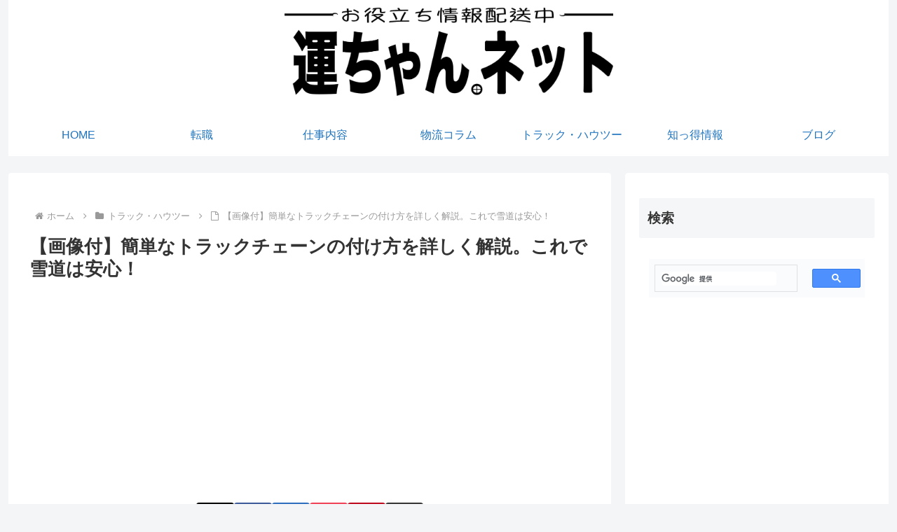

--- FILE ---
content_type: text/html; charset=utf-8
request_url: https://www.google.com/recaptcha/api2/anchor?ar=1&k=6LcyWV0UAAAAAMp9Gu1AanvxaAX9itz-Hbm-JujT&co=aHR0cHM6Ly91bmNoYW4ubmV0OjQ0Mw..&hl=en&v=TkacYOdEJbdB_JjX802TMer9&theme=light&size=normal&anchor-ms=20000&execute-ms=15000&cb=f15abwb8y3kq
body_size: 45502
content:
<!DOCTYPE HTML><html dir="ltr" lang="en"><head><meta http-equiv="Content-Type" content="text/html; charset=UTF-8">
<meta http-equiv="X-UA-Compatible" content="IE=edge">
<title>reCAPTCHA</title>
<style type="text/css">
/* cyrillic-ext */
@font-face {
  font-family: 'Roboto';
  font-style: normal;
  font-weight: 400;
  src: url(//fonts.gstatic.com/s/roboto/v18/KFOmCnqEu92Fr1Mu72xKKTU1Kvnz.woff2) format('woff2');
  unicode-range: U+0460-052F, U+1C80-1C8A, U+20B4, U+2DE0-2DFF, U+A640-A69F, U+FE2E-FE2F;
}
/* cyrillic */
@font-face {
  font-family: 'Roboto';
  font-style: normal;
  font-weight: 400;
  src: url(//fonts.gstatic.com/s/roboto/v18/KFOmCnqEu92Fr1Mu5mxKKTU1Kvnz.woff2) format('woff2');
  unicode-range: U+0301, U+0400-045F, U+0490-0491, U+04B0-04B1, U+2116;
}
/* greek-ext */
@font-face {
  font-family: 'Roboto';
  font-style: normal;
  font-weight: 400;
  src: url(//fonts.gstatic.com/s/roboto/v18/KFOmCnqEu92Fr1Mu7mxKKTU1Kvnz.woff2) format('woff2');
  unicode-range: U+1F00-1FFF;
}
/* greek */
@font-face {
  font-family: 'Roboto';
  font-style: normal;
  font-weight: 400;
  src: url(//fonts.gstatic.com/s/roboto/v18/KFOmCnqEu92Fr1Mu4WxKKTU1Kvnz.woff2) format('woff2');
  unicode-range: U+0370-0377, U+037A-037F, U+0384-038A, U+038C, U+038E-03A1, U+03A3-03FF;
}
/* vietnamese */
@font-face {
  font-family: 'Roboto';
  font-style: normal;
  font-weight: 400;
  src: url(//fonts.gstatic.com/s/roboto/v18/KFOmCnqEu92Fr1Mu7WxKKTU1Kvnz.woff2) format('woff2');
  unicode-range: U+0102-0103, U+0110-0111, U+0128-0129, U+0168-0169, U+01A0-01A1, U+01AF-01B0, U+0300-0301, U+0303-0304, U+0308-0309, U+0323, U+0329, U+1EA0-1EF9, U+20AB;
}
/* latin-ext */
@font-face {
  font-family: 'Roboto';
  font-style: normal;
  font-weight: 400;
  src: url(//fonts.gstatic.com/s/roboto/v18/KFOmCnqEu92Fr1Mu7GxKKTU1Kvnz.woff2) format('woff2');
  unicode-range: U+0100-02BA, U+02BD-02C5, U+02C7-02CC, U+02CE-02D7, U+02DD-02FF, U+0304, U+0308, U+0329, U+1D00-1DBF, U+1E00-1E9F, U+1EF2-1EFF, U+2020, U+20A0-20AB, U+20AD-20C0, U+2113, U+2C60-2C7F, U+A720-A7FF;
}
/* latin */
@font-face {
  font-family: 'Roboto';
  font-style: normal;
  font-weight: 400;
  src: url(//fonts.gstatic.com/s/roboto/v18/KFOmCnqEu92Fr1Mu4mxKKTU1Kg.woff2) format('woff2');
  unicode-range: U+0000-00FF, U+0131, U+0152-0153, U+02BB-02BC, U+02C6, U+02DA, U+02DC, U+0304, U+0308, U+0329, U+2000-206F, U+20AC, U+2122, U+2191, U+2193, U+2212, U+2215, U+FEFF, U+FFFD;
}
/* cyrillic-ext */
@font-face {
  font-family: 'Roboto';
  font-style: normal;
  font-weight: 500;
  src: url(//fonts.gstatic.com/s/roboto/v18/KFOlCnqEu92Fr1MmEU9fCRc4AMP6lbBP.woff2) format('woff2');
  unicode-range: U+0460-052F, U+1C80-1C8A, U+20B4, U+2DE0-2DFF, U+A640-A69F, U+FE2E-FE2F;
}
/* cyrillic */
@font-face {
  font-family: 'Roboto';
  font-style: normal;
  font-weight: 500;
  src: url(//fonts.gstatic.com/s/roboto/v18/KFOlCnqEu92Fr1MmEU9fABc4AMP6lbBP.woff2) format('woff2');
  unicode-range: U+0301, U+0400-045F, U+0490-0491, U+04B0-04B1, U+2116;
}
/* greek-ext */
@font-face {
  font-family: 'Roboto';
  font-style: normal;
  font-weight: 500;
  src: url(//fonts.gstatic.com/s/roboto/v18/KFOlCnqEu92Fr1MmEU9fCBc4AMP6lbBP.woff2) format('woff2');
  unicode-range: U+1F00-1FFF;
}
/* greek */
@font-face {
  font-family: 'Roboto';
  font-style: normal;
  font-weight: 500;
  src: url(//fonts.gstatic.com/s/roboto/v18/KFOlCnqEu92Fr1MmEU9fBxc4AMP6lbBP.woff2) format('woff2');
  unicode-range: U+0370-0377, U+037A-037F, U+0384-038A, U+038C, U+038E-03A1, U+03A3-03FF;
}
/* vietnamese */
@font-face {
  font-family: 'Roboto';
  font-style: normal;
  font-weight: 500;
  src: url(//fonts.gstatic.com/s/roboto/v18/KFOlCnqEu92Fr1MmEU9fCxc4AMP6lbBP.woff2) format('woff2');
  unicode-range: U+0102-0103, U+0110-0111, U+0128-0129, U+0168-0169, U+01A0-01A1, U+01AF-01B0, U+0300-0301, U+0303-0304, U+0308-0309, U+0323, U+0329, U+1EA0-1EF9, U+20AB;
}
/* latin-ext */
@font-face {
  font-family: 'Roboto';
  font-style: normal;
  font-weight: 500;
  src: url(//fonts.gstatic.com/s/roboto/v18/KFOlCnqEu92Fr1MmEU9fChc4AMP6lbBP.woff2) format('woff2');
  unicode-range: U+0100-02BA, U+02BD-02C5, U+02C7-02CC, U+02CE-02D7, U+02DD-02FF, U+0304, U+0308, U+0329, U+1D00-1DBF, U+1E00-1E9F, U+1EF2-1EFF, U+2020, U+20A0-20AB, U+20AD-20C0, U+2113, U+2C60-2C7F, U+A720-A7FF;
}
/* latin */
@font-face {
  font-family: 'Roboto';
  font-style: normal;
  font-weight: 500;
  src: url(//fonts.gstatic.com/s/roboto/v18/KFOlCnqEu92Fr1MmEU9fBBc4AMP6lQ.woff2) format('woff2');
  unicode-range: U+0000-00FF, U+0131, U+0152-0153, U+02BB-02BC, U+02C6, U+02DA, U+02DC, U+0304, U+0308, U+0329, U+2000-206F, U+20AC, U+2122, U+2191, U+2193, U+2212, U+2215, U+FEFF, U+FFFD;
}
/* cyrillic-ext */
@font-face {
  font-family: 'Roboto';
  font-style: normal;
  font-weight: 900;
  src: url(//fonts.gstatic.com/s/roboto/v18/KFOlCnqEu92Fr1MmYUtfCRc4AMP6lbBP.woff2) format('woff2');
  unicode-range: U+0460-052F, U+1C80-1C8A, U+20B4, U+2DE0-2DFF, U+A640-A69F, U+FE2E-FE2F;
}
/* cyrillic */
@font-face {
  font-family: 'Roboto';
  font-style: normal;
  font-weight: 900;
  src: url(//fonts.gstatic.com/s/roboto/v18/KFOlCnqEu92Fr1MmYUtfABc4AMP6lbBP.woff2) format('woff2');
  unicode-range: U+0301, U+0400-045F, U+0490-0491, U+04B0-04B1, U+2116;
}
/* greek-ext */
@font-face {
  font-family: 'Roboto';
  font-style: normal;
  font-weight: 900;
  src: url(//fonts.gstatic.com/s/roboto/v18/KFOlCnqEu92Fr1MmYUtfCBc4AMP6lbBP.woff2) format('woff2');
  unicode-range: U+1F00-1FFF;
}
/* greek */
@font-face {
  font-family: 'Roboto';
  font-style: normal;
  font-weight: 900;
  src: url(//fonts.gstatic.com/s/roboto/v18/KFOlCnqEu92Fr1MmYUtfBxc4AMP6lbBP.woff2) format('woff2');
  unicode-range: U+0370-0377, U+037A-037F, U+0384-038A, U+038C, U+038E-03A1, U+03A3-03FF;
}
/* vietnamese */
@font-face {
  font-family: 'Roboto';
  font-style: normal;
  font-weight: 900;
  src: url(//fonts.gstatic.com/s/roboto/v18/KFOlCnqEu92Fr1MmYUtfCxc4AMP6lbBP.woff2) format('woff2');
  unicode-range: U+0102-0103, U+0110-0111, U+0128-0129, U+0168-0169, U+01A0-01A1, U+01AF-01B0, U+0300-0301, U+0303-0304, U+0308-0309, U+0323, U+0329, U+1EA0-1EF9, U+20AB;
}
/* latin-ext */
@font-face {
  font-family: 'Roboto';
  font-style: normal;
  font-weight: 900;
  src: url(//fonts.gstatic.com/s/roboto/v18/KFOlCnqEu92Fr1MmYUtfChc4AMP6lbBP.woff2) format('woff2');
  unicode-range: U+0100-02BA, U+02BD-02C5, U+02C7-02CC, U+02CE-02D7, U+02DD-02FF, U+0304, U+0308, U+0329, U+1D00-1DBF, U+1E00-1E9F, U+1EF2-1EFF, U+2020, U+20A0-20AB, U+20AD-20C0, U+2113, U+2C60-2C7F, U+A720-A7FF;
}
/* latin */
@font-face {
  font-family: 'Roboto';
  font-style: normal;
  font-weight: 900;
  src: url(//fonts.gstatic.com/s/roboto/v18/KFOlCnqEu92Fr1MmYUtfBBc4AMP6lQ.woff2) format('woff2');
  unicode-range: U+0000-00FF, U+0131, U+0152-0153, U+02BB-02BC, U+02C6, U+02DA, U+02DC, U+0304, U+0308, U+0329, U+2000-206F, U+20AC, U+2122, U+2191, U+2193, U+2212, U+2215, U+FEFF, U+FFFD;
}

</style>
<link rel="stylesheet" type="text/css" href="https://www.gstatic.com/recaptcha/releases/TkacYOdEJbdB_JjX802TMer9/styles__ltr.css">
<script nonce="OErD-jeX25Jb-R0HG_4adQ" type="text/javascript">window['__recaptcha_api'] = 'https://www.google.com/recaptcha/api2/';</script>
<script type="text/javascript" src="https://www.gstatic.com/recaptcha/releases/TkacYOdEJbdB_JjX802TMer9/recaptcha__en.js" nonce="OErD-jeX25Jb-R0HG_4adQ">
      
    </script></head>
<body><div id="rc-anchor-alert" class="rc-anchor-alert"></div>
<input type="hidden" id="recaptcha-token" value="[base64]">
<script type="text/javascript" nonce="OErD-jeX25Jb-R0HG_4adQ">
      recaptcha.anchor.Main.init("[\x22ainput\x22,[\x22bgdata\x22,\x22\x22,\[base64]/[base64]/[base64]/eihOLHUpOkYoTiwwLFt3LDIxLG1dKSxwKHUsZmFsc2UsTixmYWxzZSl9Y2F0Y2goYil7ayhOLDI5MCk/[base64]/[base64]/Sy5MKCk6Sy5UKSxoKS1LLlQsYj4+MTQpPjAsSy51JiYoSy51Xj0oSy5vKzE+PjIpKihiPDwyKSksSy5vKSsxPj4yIT0wfHxLLlYsbXx8ZClLLko9MCxLLlQ9aDtpZighZClyZXR1cm4gZmFsc2U7aWYoaC1LLkg8KEsuTj5LLkYmJihLLkY9Sy5OKSxLLk4tKE4/MjU1Ono/NToyKSkpcmV0dXJuIGZhbHNlO3JldHVybiEoSy52PSh0KEssMjY3LChOPWsoSywoSy50TD11LHo/NDcyOjI2NykpLEsuQSkpLEsuUC5wdXNoKFtKRCxOLHo/[base64]/[base64]/bmV3IFhbZl0oQlswXSk6Vz09Mj9uZXcgWFtmXShCWzBdLEJbMV0pOlc9PTM/bmV3IFhbZl0oQlswXSxCWzFdLEJbMl0pOlc9PTQ/[base64]/[base64]/[base64]/[base64]/[base64]\\u003d\\u003d\x22,\[base64]\\u003d\x22,\x22ScKfEsOSw7ckDcKSIsOVwq9VwrcRbiRTYlcoSMKewpPDmyTCq2IwKWXDp8KPwpnDmMOzwr7DvsKcMS0Cw7UhCcORMlnDj8KQw6tSw43CncO3EMOBwqrCumYRwojCqcOxw6lrNgxlwoLDocKidyZZXGTDtMOcwo7DgzV/LcK/wo7Dp8O4wrjCl8KuLwjDjGbDrsOTH8OIw7hsSls6YRDDn1pxwrzDv2pwScOtwozCicOjejsRwqE2wp/DtRnDtncJwrcHXsOIIRFhw4DDsmTCjRN6bXjCkx1VTcKiAsOZwoLDlWs4wrl6Z8O1w7LDg8K2BcKpw77DqMK3w69Lw4EjV8KkwofDksKcFzZne8OxYsOsI8OzwolcRXl4wq0iw5k+cDgMDzrDqktDD8KbZH49Y00Gw6pDK8Kpw5DCgcOOFTMQw51CHsK9FMOUwps9Zm/CnnU5QsKlZD3DicO4CMODwr1hO8Kkw4/DhCIQw4gVw6JsYcKeIwDCp8O+B8KtwoHDmcOQwqgyR3/[base64]/CnCzCl8Oywr7Do8O7UXpswqLDrcKpYXPCrsOjw7ltw5FSdcKFL8OMK8KTwqFOT8OKw6Jow5HDiVVNAgtqEcOvw4puLsOaezg8O20lTMKhZcO9wrESw7EmwpNbdcO8KMKABMOsS0/Cmz1Zw4ZKw6/CrMKeQS5XeMKBwr4oJVDDqG7CqhrDpSBODgTCrCkSf8KiJ8KXU0vClsK1wp/[base64]/wp3Ch8Kfe8Kcw7MRw5DDjMKaKsORw7bDiTjDhBDCpyEMwrkeFMOBwpXDkcKkw6nDkjjDlAgvLcKZbEdLwpLCtMKZQsOpw65Mw5ZxwqfDrH7DhsOxIcO4akhXwpUfw7M/f0cqwqxTw5PCtCIZw6ByV8OKwrPDo8OYwrIzNsO7VS9nwrkHYcKBw6XDuQrDqksPMxp/[base64]/CoSp8dcKzIl1owoDDmRvCksK4wqYGw5o+wr/DlMOtwpsBUEjDjsO1wobDtTDDosKNdcKpw6bDt2/[base64]/Ds1vCkMO3f3ULWFrDtlRRB8KsAwd/CcKaJ8KAQWM8NCQvesK9w7wGw4FLw6XDmcOtOcOJwoIYw5/DrVYkw5pAVsOjwpY7fD84w4ULFsOQw7ZbNMK/wrXDqMOrw4ABwqEBwrN6RkMFNsOMwqBiE8KawrzDr8Kvw55kCsKGLD4NwqIdTMKAw7nDtSY1wrrDhlknwqc1wpnDsMO5wp7CrsKNw7zDhnVXwofCqjQkKzzCgcKpw5clTR13DEvCiADCvWpJwoh/wpjDgnw8wqnClDPDu1nCtcK8YQDDimbDjUoHXz3Cl8KEdmZhw7nDhHTDikvDn05Pw7PDkcOHw6vDtCljw40PQsOTbcOPw5jChsOAfcKNZcOqwrXDjsKRKMOmIcOtQcOCw5nCgsKZw61RwoPDpQMTw7lGwpw1w6Q4wrbDsUvCuQ/DssKXwofCjnhMwo7Di8O/PF5EwovDuTvCiinDn0fDg25SwpU5w7Ubw4ACHDhLLXxhfMOGBcOawqUHw4PCqnFMKCIDw6TCtMO/PMOpc2c/wo7DjcKzw5zCicOzwqQmw4zCisOrO8Kcw43CssKxbBV5w4/CglXDhWDDvGTDpiPCtH7Dnno7dD4/wrRjw4HDnHJLw7rCgsOqwrTDg8OCwpUlwpEPHMOcwrxTH10vw51jO8OxwpdUw5QBIU8Jw5IcXgvCusOFPw18wpjDlCHDl8K3wonDvsKRwrPDvMKYH8KbccOIwrlhBhVCMgDCjMKIQsO/XMKoC8KMwrHDhV7CqivDlEx+NU1UPMKWWjfCiyLDnXPDqMOVN8OEC8OzwrZORnHDosOmw6zDusKYGMKfwpBFw7vDpEXCvid5NXMhwobDh8Ozw4jCrsKJwoYTw4BPM8KVKVfCuMK/wroLwqvCjUbCuUF4w6/DhXpJWsOmw7fCiWNgwoA3EMKJw5RxDDJydDdDfMKmTVMvSsOZw44OUltLw51IworDksKiYMOaw4zDsAXDvsK4CsK/wo0rasKrw6JGwosTWcOcYcOVaULCvnLDqmbDjsKeZsOxw7tTUMKcwrQ7QcOOOMKNXQ/DuMO5KzHCqgTDqcOPYyvChyJqwo4HwozChsOaGiHDpsKkw695w6PCuV3DpjbCp8KKCRAhfcKKdMK8woPDgsKIQMOIUDYtIDQSwqbCo1rDnsK4wq/CmsKiT8K1CFfCjCd5w6HCoMOjwobCncOzOTvDgXsVwqPDtMKAw5l5Ix3CjhN3w4lowqHDvx5JFcO0YjPDmcK5wodjdSFsTcKzwoxPw7/[base64]/w49dBsK2PMO7wphuw7V5KMOowqNBw6QqFzvChSMJwodxYjvCgRdINh/[base64]/DlT4tS8KycyleZ8KwVsOnw41ew4xwwrjCtsKqwqHDhzIRw5HCmkhKYsOdwowrI8KiH0ANZsOmw5HDi8Kuw7HCt2TDjsKKw5fCpEbCvnPCswfDr8KueFLDrg/CjkvDnj9lwq9QwqBzwqTDiixEwpbCt0oMw67DmTvCpXHCtiLDncKNw4Q+w4bDrcKOGg7CqGfDvAJiJijDpcKbwpjChcO/PcKfw5lkwqvDjz50w6/CtlcAP8KUw6zDm8K9FsKEwrQIwq7DqMO8WMKjwrvCjSHCucOuYmEfVlZqw4DDtUbCv8KawrErw4jDkcKGw6DCosKqw6N2FDg5w48AwrB3LjwmecKKFlDCrDdWZcOdwqY3w7FbwpzDpwnCs8KyJVTDnMKDwrVXw6QwXMKowqbCoEhsC8KJwqoYR1HCkSBAw6/DuQHDjsKlQ8KrTsKAFcOiw7Imw4fCmcOmOcO3wqXCkMKUTz8cw4UEwqPDscKCQ8Kowo46w4fDscK/w6Y5eW7Dj8K5U8KiScO7ZkYAw7N5cVsDwpjDocK7wqhfTsKLAsO0DsO2wqbDl1TDijRfw7zCqcOqw6vDkXjCmG0Qw6MQal7CuDNMTsOpw4Zyw4bChMONYABBHcO0EMKxwp/DpMK+w6HCl8OaERrDpcOJR8Kpw6rDkRLCo8KfIEtOwok3wrPDuMKHw5AuD8OsSFfDlcK9w6fCqFrDoMODV8OXwqJxdRhoLT1vOAZWw6XDnsOpBw9gw5PDoBg7wrFMZsKuw77CgMKsw5fCkB4fOAYMaC1/TmwSw47DrSROJcK7w51Pw5bDlw9we8O/JcKxBMK/woHCgMODWUtWfgjDmyMFKsOXGV/[base64]/Dp8OEw742OMO5E1YHw4UaEMKvwoEGOsKww5QGwpnCu1XDmMOyCMOBFcK7N8KTY8K/[base64]/DkcOAw6zDux4uH8OSwpLCmzF6O8Oyw797F3jCrCt9TGkfw5vDucOzwoHCjkDDmy0dPMK5X08Rwo3DrUBVwonDuRDCjkxvwo3Cpj4SBjLDimB3wrjDs2TCn8KWwqMsTcK0wp1EIy3DoD3DullgLcKyw50/VsOrORkWNCt3DBDCr1FFO8KrGMO0wq8VcmcWwqs3wq/CuGV0NMOIV8KAJSjDsQVNYMKbw7fCkcOjPsO/w6J/[base64]/[base64]/DssOGwq3DnHrCvMK9w58XQAnDgsKJSMKLBsK+QU9KawFdXmjCjsKjwrbClhTDh8Owwr8pU8OLwqlqLcOpeMOIOMOcMHLDrmnDtcOtLDDCmcK9IBUyD8KodSZrbsKrFB/DusOqw5BPw6zDlcKtwp0Qw68RwqHDr2vCkVDCq8KEJsO1IDnCs8K/C2jCncK3I8Ojw6k4w7x8Uk8Vw7w5NjXCm8Kbw6rDhQBBw7N3McOPB8OqasKHwoFRVWEow4bCkMKULcOgw5fCl8O1WRFoWcKGw5XDl8K1w4jDh8KtSmHDlMORw5fCvBDDsCHDhlYQdwvCmcOFwrQAKMKDw5BgAMOcQsOjw403d2zCm1nCrGrDoV/DuMOcKCLDmj0Pw7/CtBPCoMObKWNNw7DClsOrw6Vjw4UoDSRlTjFJAsKpw6l7w7E0w5TDsyxbw60Lw5dPwoRXwqfCl8KnA8OtMF5gBMKFwrZSGMOEw47DhcKkw7daJsOiwqptCH55SsKkRGnCqcK+w7UwwodBw77DjMK0JcKQcQbDr8Ojw6h/MsOqSHlrHMK+GRQwFxRYdsOHNVTDgSPDnAFqC13CtG8wwqliwowGw7zCisKGwrTCi8KPZsK9EGHDqlDDri0cJsKYD8KmTTcyw53DgC1WUcK5w79GwpogwqFTwpAlwqTDj8OdacO3D8OFbmopwodnw54UwqTDq3I5Ny/DtUNJO1Vdw51UMx8AwrlneS/[base64]/DmMKjFEfDimx/[base64]/wrPDucKRw5DCkBtlw63Cq8ONMMKfw4PChcKKw60eFRBuX8ONdcK8MFZdw5crAcKzw7LDuSsFWgXClcK5w7NiFsK4YgDDrMKUE15RwrN3w43Dq0rChl9mIzzCssKKBcKswqAAZip/CA4mQ8Klw41RJMO1DMKdAR4bw7PDj8Oew7BbKl7DrUzCucKJbGJkG8KaShPCv3PDrkVUfBcPw5zCkcKkwq/CsXXDmcORwqwrfsOiw4XCixvCg8K/VsOaw4kiMMKNw6/DnFzDvDrCusKWwrXCpz3DgMK3X8OMwrbCkysUMMK2w4FMb8OMVQhkWsOow7sqwrkbw5/DvlM/wrLDoF1+b0MFLcKCAC8tM1LDoRh4UhJfJhlNfzvDp2/DuS3CihjCjMKSDR3DsA/DpX9rw6zChFoXwrc/wp/DoHfDowxtCxDDu15RwqvCmX/CoMKCV3rDp3Abwq1aChrChcKow4txw4bCvlRzWSMNw5o1WcO4QmbClsOHwqEuesKAR8Khw5kZw6lzwrdOwrXCgMOHQWTCvBbCtsK7acKPw6Afw5jCjcOVw6rDmgvCvEHDiBMXNMKwwp4hwpgdw6NNcMOPc8O4wpXDqMO9e0zCsk/DmMK6w6jCoHvDssKfw5lzw7ZZwqFuw5hGf8OpAHLDk8OOOFRLe8Omw7B+QwA4w6Mfwr/DjUJDdcOzwrcFw5s2GcOtXsKFwrHDusKlQFHCjzrCt3LDsMOKDsKowrQzHi7CrDHCqMOdwpPDtcKtw4zCqVjClsOgwrvDicODwpTCvcOEH8KpeBM+JgDDtsOFw7/CrUF+QhIBAMOKPUcgwqnChWHDqcOEwr3CtMO8w7DDjEDDjxErwqbDkgDDlFR8wrDCk8KCJ8KYw7HDjMK4w7tLw5Bqw7TCtV8Yw6V3w6VyfcKkwpLDpcK7NsKaw5TCpxfCoMOnwrvCvsKxUHzCpsKewpo4w5duw4kLw6AZw6DDg1/CtsKUw6LDvsO+w6XDh8OuwrZvw7zDknrDpm8hwonDtwHCrcOKCSdlCRDDpkDDuUEqJ197w67CoMKKwpvDmMKPBMOrIhR3w7pxw7kTw6/[base64]/DtD0QwqXDll/DmTkVATAFwr9SG8KBKMKWwoYYw5MHdMKMw4zCnz7CiDPDt8Kqw5jCscOfLSHDjTDDtDlMwqFbw45PMFc9wqbDoMObe3JceMO9w7pda015w4YIQhXCvwVPeMOxw5QKwplTesOqMsKpDT8Rw6zDgDZ1E1Q9UMO5wr1AXMKQw43CnQEmwq/ClMOqw5NNw6p6wrLClcK2wr3Cq8ODCkrDl8KSwodmwqJYwqRVwrMmbcK1V8O2w6o9w5IfNCHCkWfClMKDYMO8KTtCwrQwQsKJSQ3ChjoUWsOJAsKvEcKleMO1w47DmsOKw6vDnsKkGsKOaMOCw7DCuEMjwrjDgmnCt8K1UWjCv3sHKsOUQcOcwq/ChTMXesKMFcOdwr1lRMKjdDgtACnDlidUwoDDo8KMwrd6wqo/KnhmBjjCkFHDtsKhw4V8WHUAwr3DqwrDj3tDaxNfc8OzwptrAwptXMOOw6/DscOaVcK+w6ckHlhYPsOzw751NcK/w7XCksOBB8OtciF+wqvDkVDDhsO6EhDCosOcCTEvw6XDnFLDolzDpkE8wrVWwqoYw4RewrzCpiTCvAjDjw1Xw40+w6QCw67DgcKQwqXCpMOwBWfDpMOxQmg8w69Iwqg/wo1Xw7MIOm57w7bDjMOTwr3CgMKjwoZuXmAvwohVI3nChsOUwpfCt8K6wo4Pw74WIWoXKil/OG9pw7MTwpzDnMK7w5XCliLDu8Knw4HCgXp/w6Baw4h2wo/DmA/DqcKxw47CrcOFw5nCuQIbTMKSVsKfw4REecKgw6bDlsOCNsOGWsKAw7nCiFMIwqx3w6/[base64]/[base64]/DiSPDrRodSnpdW1g+wr5Ea8OBwrlGw4Jowq/DrhDDsUdLBiFvw5HClsOeJgs5wqbDjcKtw4zCrcOpIDzDq8KkSVDCgxzDt3DDj8ONw4zCmhZywrYdUhhWAcKqLmXDl2kbUXDDmsKvwozDjMKffjbDiMOCwpArKcKow6fDu8O9w4fCqsK5b8O0woxUw7c2w6HCtMKuwqLDhMOGwq/Ck8Kswo7CgmNOUx/CkcO6bcKBA0NCwqJ9w67CmsK2w4rDpxDCmsKewqbDlxxHEkMSM2/CkUrDjMO6w6hkwqw9UMKWwq3Cs8OZw4Uuw5Ebw4QGwo5Rwr83B8ONLsKdIcOoCMKSw7U9P8OIcMOxw77DlhLCkMKKPjTCksKzw4Fnwqk9Rg1NexHDql0Xwo3Ci8OEXk0PwpTDgzbDintOQcKpAhxzOSNDPcKIW1liJcOWLsKZcEbDm8OfR17Dl8KtwrZIfQ/[base64]/Cq2osBMKrwrjDoMKHw4RkU8KdIMOGwqMrw7QMRSvClcOmw5bCm8KPcDchw7spw53CuMKnbcKjZ8Oab8KEHMKwLXkWwp4zRn4VIxjCr28lw7/DkiFwwoFjIzt0McOLCMKRwrcoBsKyEhA8wqx0ZMOrw4EYSMOAw790w6x7KxvDr8OHw5x1LsK6w65BRMOXSxjCpEXCu3TCtyHCgSPCvQ5JS8KkVMOIw48/Jy4iMMKYwq/DsxQdX8Opw5RkGcOrKMObwogIwpgtwrUkw7HDqVDCo8OQZ8KWTcO1GD7DrcO1wrlTX2fDnHdGw4JKw4vCo1wew7ciQkhOTmLCiDJKFsK1JMKawqxPEMOjw53CtsKbw5kDEVXCg8Kew4rDjcKvB8KmHwZNFm9kwoAXw6YXw4lXwp7Co0LCjcK/[base64]/[base64]/Dk8Khw47CjC7CuXpFX8O7wqUUBBbCjsK1DMKwUsOsXTMfCX/CqcO0dRAobMO4Y8Oiw6RyHVLDqEsTKRxYwpRew4QTU8KgO8Omw7jDsz3CqEFuGl7DkDjDhMKWBMKqfT46w4sBXWLCmmhOwoopw6vDi8KrKkDCkX7Dm8KZbsKqbcOQw44cdcO2OcKFWUzCuSl6C8O2wpfDiRwJw4vDusOkT8K2U8OeDHBGw5Fxw6Jyw5FfIDAcVk/CuTLCq8OkFyUiw5LCssOdw7fCsThvw6QOwqHDrxTDoBwPwrbCo8OcK8OCO8Kqw6pPCMKtw4wMwrPCtcKzTRkaXsORL8K+w77DhHw5wooPwp/CmVTDqGBGVcKxw7sXwpEOAXDCvsOCflzDtlx2Y8KZFnvCuWfCk3PChFZAYsOfDcKJw5DCpcKyw6HDgMOzdsOBw4vDj2HDmXbClAlVwrM+w65VwpVxAMK1wp7CjcKSJ8K9w7jCj2rDiMO1eMOZwp/CscKtw7vChMKCw4RTwpAtwoMjRCTClwPDmm4AVsKKS8K2QMKgw6nDvx9Ew7cHJDzDkikBw5JDFkDDm8OawrPCvMKVw4/Dmy9ywrrCp8OLPMKTwoxCw4RsFcKfw6wpH8OzwoLDpXrCtsKVw5HChDI1OcONwrdGOSrDvMKIFl7DqsO+BndIcCLDgwnCsUQ1w6EGd8KMbMOAw6XCkcKzAVLDocOcwoPDncKfw6hxw6R+MsK4wovChsK/w6HDgFfCtcKjeDEudGLDh8Oewr8hW2AXwqnDih93WsKlwrMQRcO2TUfCpCjCjmbDhREdByzDusORwrVNecOSECnCvcKSAmhMwr7Dh8KZwovDimrCmER8w511bMK5IMKRfQNLw5zDsBPDp8KGDXLDhDBWw6/DksO9wr0EfcK/bHbCmcOpd2bCtDRZScOxe8OAwq7ChMOAe8KcEsKWL1Bzw6HCksKMwoLCqsKwAz7CvcOIwo1TesKMwqPDhcOxw79OOVbCvMKyClM3WynCgcOJwo/CmcOvSxcKZcO7NsOKwoYywr4efFrCt8OswqAqwqHClmbDvD3DvcKQRMKvYRscPcOywoNdwpzDkTDDs8ONWsOcHTnDjsKnOsKYw6UlehIjCkhGaMODO17ClcOJd8OVw7zDrsOmNcOlw754wqbCtsKCwo8cw742G8OTCDVnw41hRcKtw4plwp43wpjDjMKZwrHCvD/ChcK+YcKYNntdWV03YsOsWsOFw75Zw4DCpcKqwpXCp8KGw7TCtG8TfhY5PXBOJAVnw4bDksKBA8OlCCbCoXnClcOBw7XDh0XDjsKxwqAqK1/DpVIywoNaf8Ozw5sDwpF7EXHDs8OHLsO/wqJXfyRCw47CpMOWRivChMOnwqLDhVrDh8OnW383w654w6UwMcOowo5hF1TCkyQjw64FdcKncErCg2DCsg3ClgVPPMK9a8KFT8OAf8OSSsOfw5cGIHVqZS/[base64]/DqMKyTMKGY2ciSjbDhsKPPTjDu3MnwpTCoFZuw7A1BXRsR298wq3CqsKsCxgkwpvCrmNbw5wvwrvCisOOXi/Dk8KDwobCjHXDsDpaw5PCosK8C8KZwo7CmMO6w5Z6wr5sM8OvJ8KrEcOpwqnCucKDw7HDnUjCjzzDkMKrVMO+w5LCk8KEXMOMwqEkXhDCsjnDpk95wpnCtgt8wr7DpsOrJsOOX8OvBSPDq0TCjMO/PMO5wqRdw7bCkcK3wqbDqz02O8OQJEzCmmjCs07ChWbDglw/wrUzO8K1w7bDl8K8wrRqYUnCoVtnNVjDk8OWRMKGZBtZw4kGc8OpbsOlwrjCu8ObKjHDpMKPwonCrCpEwpnCj8ObE8OeesKSBnrCiMOOcMO7X1cew4M6woPCkcOdAcORPsOlwqfCmT/DlG8dwqXDrDbDqX5Xw4vCuFMrw7BvA0FGw7tcw71fXxzDvjnDp8O+w6TDoT3CnMKcGcOTGGRPGsKqP8O+wrLCtk/[base64]/[base64]/Cm2vCiMO2NXjDuBzCusOyZ8KuIsKdwp/DiEMww7Vlw4w8AsO3wo9FwpvConLDqMK0TGrClC91QsOUFyfDmiAaRWZHWcOuwrrDpMOPwoBNCnvCtMKQYQdXw60YG3fDq1DCqcKPH8KNZMOsTsKSw7DCiRbDkXXCpcKAw4lsw7pfNMKfwojCqAfDgmrDn3vDjk/DrQDCthnDv3xyQkDDlicHNjVdLsK0XTTDnsOcwoDDo8Kewr5Jw5oww6vDpk7CiHp2acKJGywxel3Cl8OzFDjDh8OWwr3CvjJyCWDCusOrwpVNd8K4wr4GwpgsIMKwUBcrbsOYw7VrHEdjwr0CbsOuwqgKwoJHDsOKRD/[base64]/KMOkwqzDisK0CxhiwoB2V0prw6BewrnCrMKTw73CkR3DmsKkwrZOd8OjEF7CrMOKLWFnwqTCtWDCiMKPP8KNelNYORnDmMKaw5vDmV7DpAbDtcOvw644CMOHwpTCgRbCvwIXw5llLMK3w7rCusKrw7fCo8OYeBDDlcOmHnrClBZbBsOlwrM1cXRYIDBlw4dVw7oZamc/[base64]/DtR7CjUokeUpXw5fDkTfDsAh8NsO1W8OfwrsvKMOpw77CsMKVEMOnLRBQbgYeaMK5bsOTwolVLV/[base64]/cSzDjWPDl8Klw5jCpcKbMsOpw59yNMKfw6TDi8O/GTfDiF/DrmpYwpDDtTTClsKZXSlHL2HCj8O8SMOhXgLDh3PCg8Krwr5WwpbCj1LCpXEow4LDsG/CrTfDg8OWV8KQwoDCgmAYO0zCmmcHMMO0Y8OECm8pAlfDnGY1VXXCsRQhw7xLwq3Cp8OCacOzwr3Dm8OcwpHDokVxMsKLQWjCriIyw5vChsOnVFYtXcKqwoYVw68uDw/[base64]/U8KKAsOPwrkaDsKBJMKLw4ovTsOOw73DlsKmWWYLw7BZVMOtw5F0w7law6/DilrCmC3ChcK7wrjCrMKxwrjCvHjCisKnw7/CkMODScOyBEokAxFwGnfCl0E3w7zDvEzCusOHJypWbcOQSFXDgETCjGvDssOFacKxfwXDtcKdThTCu8OwK8O5akHCqnjDpCPDrxZ9KMK5wqlZw4fCmcKwwpnCs2XCq0BKMgEXHHNcdsKtPA9nw7bDtsKRURcbHMOTESFfwrDDkcODwqFywpPDi1TDjQ/ClMKkHWXDrHQpAWlTLwwxw5FVw7fCoGDCvMOSwrHCoEoFwovCiHokw7LCuionHyLCt1nDvsK+wqV2w4HCscOCwqPDr8KXw7FbazMLAsKwOV4yw4rDgcKVH8OyDMOqNsKNwrHCuxopDMOKU8OMw7I7w5fDnS/Dsj3Du8Kiw4PCvU1YIcOSLBl2GRjDlMOAwpcQw7/CrMKBGAjCgzkVFsOsw5hjwrkBwrhJw5DDucKQbwjDl8KYwqnDrUXCpsOjH8K3wrVuw77DvXrCnMKbEsK3b3lhEsKywqfDn0xOTMO8Q8OrwrtcacObKgodOMOrLMOxwpTDgX1gC0ASw5nCnsK4Y37DssKVw5rDuETDoHHDoSHDq2ESwp/[base64]/CtcOsYMKbDMObw6QqW8KlwoMAQsOAw6DClgHCnsOdGETCj8OsRcOhMMOCw5vDgMOiRBnDiMO9wrXCqMOaccKcwqvDgsODw4hHw4g9Ckosw7VDVHk+RGXDqmbDgcO8EcOCIcOTw78vWcOFBMKXwplVwqvDjsOlw4TDhTPDt8O/TcKqY2wVTDfDhMOnBcOhw6LDkcKjwqh1w5HDuQsKGULChi4TRFw9ZmwYw5Q1QsKmwqRkIhLCrDbDlcONw44JwrdqfMKnP1bCqSM3d8KsUEBYw5jCh8OVdcKye31Uw6lcFG3DmcORUl/DgThiw6/CvcKBw6YMw6XDrsKhDMORTlbDilHCssOvwqjCg3wcw5/DnsO1w5HClmoDwqVLw6IldMKWBMKDwpzDlWhNw5QTwrfDhig0wqbDiMK0Q3fDkMOXPMOiPBkJf17CkC07wr/[base64]/[base64]/CtUpGwpskw4rCgUxbwoZcDMKZUkvCkhbCryEPIhF3wqVgw4PCnHUqw5law6FuBgnCrsKCQcOVwrPCmxMJQyIxCjvDj8KNw5TDgcKLw4JsTsOHK0d1wpzDrjVew4DCssK8Hw3Cp8K8woAafX/CgTYIw4Z3wpbDhXYsUsKqQngvwqkxKMKow7IfwodYBsOVccOcwrNxERjCuUTDqMObdMKOLMKBb8Kowo7ClsKAwqYSw6XCt3g5w7vDrS/[base64]/EWLDhsO9w4TDv8OZwobCtMK0woswwrhlw7vDqlR7wqrDm342w5DDt8KMwpNNw4bCsx4Pw7DCu33Cm8KWwqwpw5NCc8KqDXx4w4PCmBXCvHHCqlTDiVDCo8KiFnJwwpIuw67CrwrCksORw7UCwo1qOsK/wojDk8KCwrHCmDwswrXDtcObCw43wqjCnAZYR2Rww5LCkWMZNkTCjwDCvkDCgMOuwovCkWfDs1/DisKYOHlpwqLDp8K/[base64]/[base64]/Ct8KHHVBxOg9DwrkdPMKHw5ljw4TCqnNsw4TDrwfDocO5w5rDpyzDsh3DtBp9wpLDpxkEf8O+JnfCmTrDscKkw5gWFS9LwpURPMOsQ8KTBn8UNhfCvWbChcKKWMO5LcOUBinCisK4e8KDbF/CjFXCnsKWIsOzwrnDr2c7ewEZwrDDusKIw6rDmMOlw7bChMK+SgVvw67DjyPCkMKwwr5yQ3DCpcKURng0w6vDj8K9w4Z5w6bCgCh2w6MQwpk3YUHDt1syw4zDtsKsAcO/[base64]/CusOhYFtnWHJCJXIDwrjDq0FFfsOUwpYEwol8ZsKKEcK7ZMK/w7/Dr8K8EMO0wp7CmMO0w6AIw5AVwrZrVMKpUWV0wp3DgMOUwo7CosOIwp/DpmLChyzDmMKQw6YbwrHClcKWE8KBwrx9DsOGwr7CtkA+JsKMw7kkwrEZw4TDpsKDwpdvUcKHesK7wo3DuXTCmk/DtypwSQMKGn/[base64]/Co34Jw6TDocOeRnLDt8KEEQrCrcKKERrCrwo4woLCln7DpXRVw6BHZcKlM1snwpvCgsORw5XDt8KJw4jDuG5XEsKzw7PCucK7E2d+wpzDhmxXwoPDtm9Lw7HDsMOxJkDDmU7CpMKTJ0d5w6zClcOjwqUrwpvCg8KJwqI0w5rDjcKRM0IEXCB/OcKGw4jDp38qw58PH1/DgcOwZcOlE8OxWR0ywp3CigZOwpnDkhHDocOCwq4/fsOPw79KIcKFMsKXw40Hwp3DhMKxVkrCkcOew7TDhsOHw6jCvsKCbDoVw7g7a3XDtMKuwrLCpsOswpfCtcO4wpDCghTDhEAXwo/Du8KsQS5Wbi7DnD90w4bDgMKMwoTCq1zCvsK2w6tKw47Ck8Ozw69HYsOMwqfCqyfDiTnDiEAmSTfCtkk9YHUVwq82W8OWdhkcVi/DnsOrw5FTw4YHw4/DhTjClX7DhsKiw6fCqMKRwoYBNsOebMOoA1ZxPMK4w4fChWRtM03CjsKfSXTDtMKvw7QtwoXCrgXCsivCj0zDjQrDhsKDEsOhdsO1D8K9AsOqCl8Hw68xwpZIFMOmAMO6JiJ8wo/CkcKsw73DtzdwwrpYw7XCjcOrwq0ge8Kpw5/[base64]/M2vCi8Osw7nDuMO8B2jDscKBwrbDnsKIAx3DogZ9wohRIMKHwo/DkSQbw7otQcO7SHsqZ2xmwozDkV0iFsOEM8K4e2YcWzlDcMOcwrPCicOkbcOVFCRyXHTDvSFLQS/Cj8KNwr/DuX/[base64]/[base64]/ChsKYI15QwpDCr07CoFoDPj7DqmoaEwnCu3fCpDlRO2XCpsK/wq7CtUzDu20oOMKlw4RlDMOKwqoBw5zCmcOFDw9awoXDs0LCgjTDhWvCiCYXZcOKcsOpwr0/[base64]/DlArDh2kyF8K3BijDtMOkwrPCsFItwrTDrwpaPcOuNnMPQVDCjsKMwr5sWxrDnMOrw63CpcO4w7MDwofCuMOZwpXDoCbDpMK6w4rDgXDCpsKRw6vDm8O0DVrDo8KcKcOGwqYebcKcJ8OHP8KgPh8Lwp15d8OQD3LDr2PDm1vCqcOTYh/CoGDCq8OIwq/DlEfCpcOJwpgKEVIUwqxRw6cgwpfCl8K5fsKkJsKzCj/CksKydcO2TE5MwqrDmMKfwpPDrsKVw7/Dh8K0w5tEwp/CqcOXeMOrL8OWw7BowqgrwqAADXfDmsOrcMOjw4g3wr5fwrkWcAgbw7tsw5ZQTcO7FV1mwpbDu8Oiw7LDpcOndgLDoTPDjyHDn0XDo8KLPMO7KSTDvcO/[base64]/[base64]/[base64]/w65Xw4bCksKpGMK4L8OUwp7ClcOFwojDp3E7w5bClcOdRl00BsKYOhjDlC7ChQrCrcKgd8Krw7jDrcO9XVXCi8K7w5kIIcORw6fCllrCksKEPXTDrkjCkwbDvHTDkcODw71Xw6jCuizDh1oVwpELw7N+EMKqdcOqw6F0wqxQwrDCil3DqWQkw6XDoXjCrVLDiBAJwp/Dt8K+w79ZVCDDtBDCocOIw6g9w5LDjMKUwr/ChFrCg8OWwqDDosODw5k6L0PChl/DpywGPQbDjGE4w44Ww6PDmUzDk2DDqsOvwo3CoCV2wofCh8K+wr0Tb8OfwpQTFGDDkBgga8OCwrRSwqLCtMKgwoTCucOuACrCmMKOwqvCkD3DnsKNAMOfw5jDhcKIwrPCkzAqK8KcS3Nzw4JRwr5swocPw7RHw5fDqEENKcKiwqx3w7hPKnE+wo7DpwjDq8K/wpvCkQXDusOyw4jDoMOQdlJDDktTElAPKcOBw7bDm8Kuw7lXLV0GAsKPwoIsSnjDiGxpYGvDqyFcEVd0wobDusKfMgpsw7RGw4F+wqTDtmPDr8O+DXrCmMK1w7xRwpk4w6Ujw73CiiFOOsOZScOEwrgew78oHsOFYwEGBUfCrQDDq8OywrnDiXF1wo/CrnHDs8KrFW3Cq8OMM8K9w7ERABXCt2NSRhLDqsKlXcO/wrh7wo9YJTJ0w73CvcKFGsKiwoRFwo3CscK0SMK/eyMowqQlbsKWwp3CqEjDscO6MMOXC2PDsnpyD8O7wp0HwqPDvMOHK3FdJWdew6B2wqg1FsKyw5w/wq7Di0ZfwrHCnkk6wqLCuBcea8Ovw6TDs8KHwrnDuzx5C1HCm8OsSjMTXsKHIDjCuy/[base64]/CihXCusKaJsOdBMK8wqJsSxnDqsK2AUfDmMOvwr3DkyHDoUYdwpfCois4wqnDowfDtsOtw41CwojDkMOfw5EZwo4Awr8Kw7I2NsKEEMOzEnTDksKhHkkXVMKDw4saw4nDiiHClj9tw63Cg8OJwr4jKcK6L1/Du8OZasOFABfDt0HDqMKSDBBpW2XDmcKGHRLCl8Ogw7rCgS7CgxrCk8KVwqozOyQpBsOYal15w4MAw5pKScKew51GT3XDncOVwozDvMOHWcKGwp9pAU/ChE3ChcO/QcO6w6HChMKDwrfCk8OIwo7CnHRGwoUEQUHCl0FQZTPDgWLDrcKgw7rDqTArwrIgwoAnwroRYcKzZcOpQj3DksK+w4JKKQQBV8OfNmMEUcKKw5taQ8KresKGf8OkKQvDhDwvN8Krw5NvwrvDuMKMw7XDs8KpRx0qwot/BcO1wqPDucOMNsKqJMOVw7Rfw4EWwrPDgHvDvMKTVzpFfnnDnzjCmUwKMSEjWXnDriLDoFXCjcOEWBIeQcK8wqvDg3vDihrCpsK+worCpMOYwrB2w5FQL3/DtBrCjyDDukzDtz3CnsOTFsOkVsORw7bDqGNyalXCu8OIwphXw7p/YxLDrAcvJlVGw4ElRD9Zw5Axw5HDlcOZwpVHSsKgwo14IFh6aVLDqMKiNsOUWsOheXtowq9AIsKdWX56wqYYw44pw6rDvMKFwoYUbh3DisK9w5fDiy0aEBdyQ8KKIEnDhMKMw4V3LcKXYX8OBcKnVcOBwoUnBWwvTcOca1rDiSnCmsKuw5LCkcO0WsOiwocOw7/[base64]/Ch2p2BFzCtER/w7UZwrPCvQvDo2l2wrdfwoDDhgPDrsKlWcOZwrjCqnBmwonDnGgxYcK5emISw5NSwocAw5ZAw6xxMMK/fsKNbcOLbcO3O8Ofw67Dr2DCv1bCuMK2wofDpsOVQGTDkDInwpfCg8O2wqTCicKAGgZmwppowqfDoSs4OMOPw5/Cqi0+wrppw4QnY8ObwqPDnUYXf0pGO8K/I8O9wqI3HMO5UG3Dj8KLM8OSEcOOwoQLTcO/a8O3w4VTaDzCiA/DpDA/w6FzQm7DisKDXMKnwq87f8KUT8K0GH3CtcODaMKpw7nCj8K/NxwXwrdrw7TDgmlRwpPDmzJPwovCjcKcO31yCW0eC8OfE2HCrDxqUlRWIjnCgi/CqsK0Ok0lwp1sXMOge8KUbsOKwpVlwrfDoUxCLQrCvCZQUyJow79Vcg7Cs8OqNWvCrW1MwpI2EC0pw6/DjcOLw6bCvMO6w5dkw7TCiRxnw4TDrMKlw6XChMO5GhdVBsKzGgPCjMOOQcOlag3ChAAyw6HCo8Oyw77Dh8KWw44AIcObBALCucORw4sswrbDhz3DkcKcYcOfF8KeW8KqThhWwo1yFMKZPk/DmsOmWBLCqHjDuw1oGsOdw7UCwpVywoJYw4xpwoluwoNvFVM6wq56w6BTb17DssKYI8KEbcKhN8K9E8O6TULCpSw8w7ATTBHCscK+MUdVGcKcUTbDtcOMa8Ogw6jDucOhWVDDgMK5UUjCsMO6w7bCksK2wokVb8KSwoI2Ow/CnwXDskHCtMOJH8KqKcO2IkIGw7jCiy9JwqfDtSUIBsOWw6ktCmB2w5jDvMO5JcKaEx9OU0bDjsKQw7www4XDj1LDlgXCg0HDlz9Vwr7DjsKow653OsKxw5LCj8Kiw7ZsRsKxwonCuMK9TsONfMOOw7xfESJGwpnDqH/DlcO0fsOuw44XwrRsH8O8UsOfwqYmw6JwSA7CuhJdw5TCjCsKw6QcOB/Dn8OPw6rCulnCmzlqf8ODbiPCucOlw4HCoMO+wovCgl0FH8KVwoMudj3CkMOPwrgcPwopw7/[base64]/c8OoejfCt8K8wpZvwrrCk8OqHcK4wozCmsOmwqdjasKhw41mbTrDlzsoUcKhw5XDgcK2w5ARcyLDoinDvcOTW0zDrQFpYsKtGmLDp8O0CsOYE8OTwoBBGMOVw5nDu8OYwoPDgnVxNgnCsh41w7Mww4IbUMOnwp/Ci8KFwrkcw4rCk3oYw4zCu8O4wq3DuHAYw5Z+wpdJEMKUw4nCvjnCpFzCn8OycsKVw5jCscO/CMO7wo7CksO0woQfw45BSxPDiMKDCxZJwo/Ci8OrwpjDqsK0woxuwq/DmMKGwrMJw7jCr8OCwrnCusKyRhkfQhrDhMKhOMOIQTPDtCsMNX3CoQ41w5bCqgjDksKVwrouw7soXkw9X8K6w5MsGVRawrHDuQ0lw5XCnsOEdT5Awpk4w4jDo8OVK8O4w43DtmUHw5nDtMKoCm/[base64]/CiMKDWsOxwrJfKMO/fm3CnsK+w5TDlQbChcKywpDCuMKJTsKLbzptPMKJNRNSw5ROw7PCoCVDwrEVw54/GHjDqsOqw6E9TMKfwqLDoxF/KsKkw7fDnErDlg8Jw5JewqEQI8OUDmYDw5zDo8OCDCFgw4U5wqPCszlcw4XChiQgIDfCvzg7XMKXw4HCh1phI8KFUxEXScK6MFtRw6zCp8KXHR7Ds8OYwonDg1QIwovDpMOqw60Vw6rDtsOTJ8OxSi1ow47CsiHDhVUCwq/CjRc8wpXDp8KqVl8dKsOEdhVXW13DiMKYLsKlwp3DjsOhdHkxwqdOGcKCfMKMDMOTLcK5FsOxw7bCog\\u003d\\u003d\x22],null,[\x22conf\x22,null,\x226LcyWV0UAAAAAMp9Gu1AanvxaAX9itz-Hbm-JujT\x22,0,null,null,null,0,[21,125,63,73,95,87,41,43,42,83,102,105,109,121],[7668936,741],0,null,null,null,null,0,null,0,1,700,1,null,0,\[base64]/tzcYADoGZWF6dTZkEg4Iiv2INxgAOgVNZklJNBoZCAMSFR0U8JfjNw7/vqUGGcSdCRmc4owCGQ\\u003d\\u003d\x22,0,0,null,null,1,null,0,1],\x22https://unchan.net:443\x22,null,[1,1,1],null,null,null,0,3600,[\x22https://www.google.com/intl/en/policies/privacy/\x22,\x22https://www.google.com/intl/en/policies/terms/\x22],\x22uigrMRNOMp5novqfPiN081JNSXarfyyUE85JYR3p91Q\\u003d\x22,0,0,null,1,1763385850752,0,0,[234,237],null,[165,28,155],\x22RC-h4PxkVkGdhMIcg\x22,null,null,null,null,null,\x220dAFcWeA7N3AlUDt_m3A2PLt_usTW2rT1N4oatWc9_nQCe8r1h4VZ9FJ3pox36jneK9gUV3uPbP1ajHnoxwzxqwBBG9nBN00OwpQ\x22,1763468650862]");
    </script></body></html>

--- FILE ---
content_type: text/html; charset=utf-8
request_url: https://www.google.com/recaptcha/api2/aframe
body_size: -249
content:
<!DOCTYPE HTML><html><head><meta http-equiv="content-type" content="text/html; charset=UTF-8"></head><body><script nonce="Hl9Ly9FFDHpgk2i2A1tu7g">/** Anti-fraud and anti-abuse applications only. See google.com/recaptcha */ try{var clients={'sodar':'https://pagead2.googlesyndication.com/pagead/sodar?'};window.addEventListener("message",function(a){try{if(a.source===window.parent){var b=JSON.parse(a.data);var c=clients[b['id']];if(c){var d=document.createElement('img');d.src=c+b['params']+'&rc='+(localStorage.getItem("rc::a")?sessionStorage.getItem("rc::b"):"");window.document.body.appendChild(d);sessionStorage.setItem("rc::e",parseInt(sessionStorage.getItem("rc::e")||0)+1);localStorage.setItem("rc::h",'1763382253480');}}}catch(b){}});window.parent.postMessage("_grecaptcha_ready", "*");}catch(b){}</script></body></html>